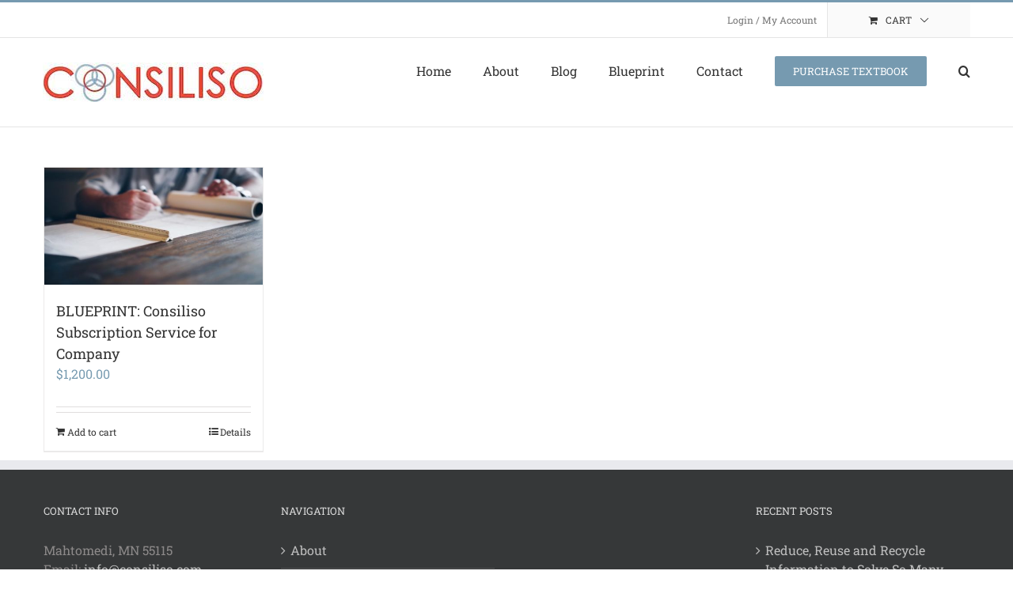

--- FILE ---
content_type: text/css
request_url: https://www.consiliso.com/wp-content/themes/Avada-Child-Theme/style.css?ver=6.9
body_size: 369
content:
/*
Theme Name: Avada Child
Description: Child theme for Avada theme
Author: ThemeFusion
Author URI: https://theme-fusion.com
Template: Avada
Version: 1.0.0
Text Domain:  Avada
*/

form.edit-account .woocommerce-form-row input[type=text],
form.edit-account .woocommerce-form-row select,
form.edit-account .woocommerce-form-row textarea {
    width: 100%;
}
form.edit-account .woocommerce-form-row select[multiple] {
    height: 100px;
}
.consiliso-profile-completion {
    color: #ec473c;
    text-align: center;
    height: 44px;
    line-height: 44px;
    margin: 0 2em 0 0;
}
.woocommerce-MyAccount-content h2 {
    line-height: 1.15;
    display: flex;
    justify-content: space-between;
    align-items: center;
}
.woocommerce-MyAccount-content h2 .button {
    vertical-align: middle;
    align-items: center;
}

@media screen and (max-width: 599px) {
    .woocommerce-MyAccount-content h2 {
        flex-direction: column;
        text-align: center;
    }
    .woocommerce-MyAccount-content h2 .button {
        margin-top: 1em;
    }
}
@media screen and (max-width: 1125px) {
    .consiliso-profile-completion {
        margin: 0;
    }
}

.woocommerce-password-strength {
    font-size: .925em;
    background: #e33;
    color: #ffffff;
    padding: .5em;
}
.woocommerce-password-strength.good {
    background: #eebe33;
}
.woocommerce-password-strength.strong {
    background: #6dca35;
}

.woocommerce-order .woocommerce-order-profile-completion {
    text-align: center;
    border: 1px solid;
    padding: 30px;
    margin-bottom: 20px;
    overflow: hidden;
    box-sizing: border-box;
    border-color: #e0dede;
}

.columns-1 .products li.product {
    display: flex;
    border: 0;
}
.columns-1 .products li.product > * {
    flex: 1;
    align-items: flex-start;
}
.columns-1 .products li.product .product-images {
    max-width: 120px;
}
.columns-1 .products li.product .product-title {
    margin: 0;
    padding: 0;
}
.columns-1 .products li.product .product-buttons a {

}
.columns-1 .products li.product .product-buttons .fusion-content-sep {
    display: none;
}

.anr_captcha_field {
    margin: 0 0 1em;
}

--- FILE ---
content_type: application/javascript
request_url: https://www.consiliso.com/wp-content/themes/Avada-Child-Theme/js/avada-public-script.js?ver=1.0
body_size: -106
content:
jQuery(document).on('click', '.file_download', function(){ 
	//alert('clicked new'); 
    var url = jQuery(this).data('href');
    //console.log(Wpbawm.ajaxurl);    

    var data = {
                        action     	: 'avada_file_download',
                        url 		: url
                    };
    jQuery.post(Wpbawm.ajaxurl,data,function(response) {

    	console.log(response);
    	
    });

});